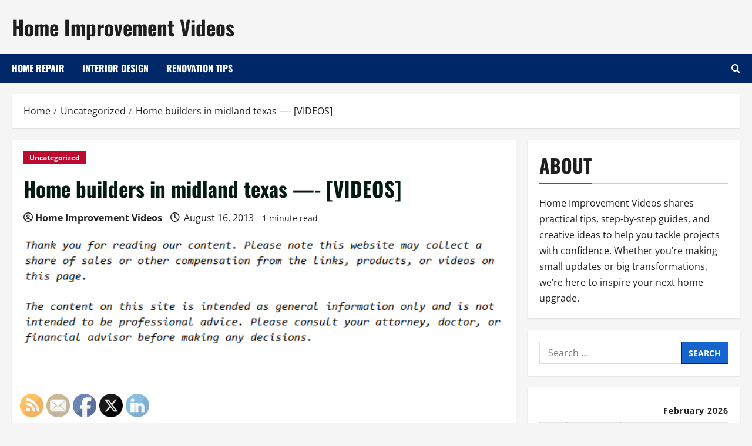

--- FILE ---
content_type: text/css
request_url: https://homeimprovementvideos.org/wp-content/themes/newslight/style.css?ver=1.1.20
body_size: 3333
content:
/*
Theme Name: NewsLight
Theme URI:  https://afthemes.com/products/newslight/
Author:     AF themes
Author URI: https://afthemes.com/
Description: NewsLight is a fast, minimal and feature-rich WordPress child theme of MoreNews designed for publishers who want simplicity plus power: it includes over 30 custom widgets from the parent, dynamic block patterns, flexible header/footer builder options, multiple banner and layout choices, light/dark modes and 1-click demo import for rapid setup; fully compatible with Gutenberg and Elementor, NewsLight emphasizes Core Web Vitals, AMP and SEO optimization, WCAG accessibility and GDPR readiness, while integrating with WooCommerce, Jetpack, Contact Form 7 and Yoast SEO for commerce and site features, and comes with multilingual/RTL demo content (English, Chinese, Spanish, French, Japanese, Arabic) — choose NewsLight when you need a clean, high-performance publishing theme with deep parent-powered widget and block support. https://afthemes.com/products/newslight/
Template: morenews
Version: 1.1.20
Requires at least: 4.0
Requires PHP: 5.0
Tested up to: 6.9
License: GNU General Public License v2 or later
License URI: http://www.gnu.org/licenses/gpl-2.0.html
Text Domain: newslight
Tags: news, blog, entertainment, one-column, two-columns, three-columns, four-columns, grid-layout, block-patterns, block-styles, left-sidebar, right-sidebar, custom-header, flexible-header, custom-background, custom-logo, custom-menu, custom-colors, featured-images, full-width-template, post-formats, rtl-language-support, footer-widgets, translation-ready, theme-options, threaded-comments, wide-blocks

This theme, like WordPress, is licensed under the GPL.
Use it to make something cool, have fun, and share what you've learned with others.

NewsLight WordPress Theme, Copyright 2025 AF themes
NewsLight is distributed under the terms of the GNU GPL v2 or later.
*/

div#main-navigation-bar {
    background: #002868;
}

.exclusive-posts .exclusive-now {
    background-color: #BF0A30;
}

.main-navigation .menu-description {
    background-color: #BF0A30;
}

.main-navigation .menu-description:after {
    border-top: 5px solid #BF0A30;
}

.morenews-header div.custom-menu-link>a {
    background: #BF0A30;
}

.af-cat-widget-carousel a.morenews-categories.category-color-1 {
    background-color: #BF0A30;

}

a.morenews-categories.category-color-1 {
    color: #BF0A30;
}

.af-cat-widget-carousel a.morenews-categories.category-color-2 {
    background-color: #002868;

}

a.morenews-categories.category-color-2 {
    color: #002868;
}

.aft-default-mode .entry-content>.wp-block-heading a:not(.has-link-color) {
    border-color: #002868;
}

.aft-default-mode .entry-content .wp-block-heading:not(.has-link-color):not(.wp-block-post-title) a,
.entry-content > p:not(.has-link-color) a, .entry-content > p:not(.has-link-color) a:visited{
    color: #002868;
}

p {
    margin-bottom: 30px;
}

.gt_float_switcher .gt_options a {
    background-color: #fff !important;
    color: #444 !important;
}

.entry-content,
.entry-header .post-excerpt {
    font-size: 18px;
}

body.single-post .entry-title,
h1.page-title {
    font-size: 34px;
}

ul.wp-block-list,
ol.wp-block-list {
    margin-bottom: 20px;
}

body,
button,
input,
select,
optgroup,
textarea {
    line-height: 1.7;
}

input {
    vertical-align: middle;
}

textarea {
    width: 100%;
}

body .reply a,
div#respond input[type="submit"],
.btn-style1 a:visited,
.btn-style1 a,
button,
input[type="button"],
input[type="reset"],
input[type="submit"] {
    padding: 5px 10px;
    font-size: 14px;
    text-transform: uppercase;
    font-weight: 700;
}

.cat-links li a {
    font-size: 12px;
    letter-spacing: normal;
    line-height: 1;
}

.af-cat-widget-carousel a.morenews-categories {
    padding: 5px 10px;

}


ul.trail-items li a {
    font-size: 16px;
    opacity: 1;
}

.entry-header .entry-meta {
    font-size: 16px;
}

.entry-header .post-excerpt {
    font-size: 1.4rem;
}

a.comment-reply-link {
    font-size: 12px;
    padding: 5px 10px;
    transition: all 300ms ease-out;
    text-transform: uppercase;
    font-weight: 700;
}

a.comment-reply-link,
a.comment-reply-link:visited,
a.comment-reply-link:hover,
a.comment-reply-link:focus {
    color: #ffffff;
}

.wp-calendar-table tbody,
#wp-calendar tbody {
    color: #404040;
}

.aft-dark-mode .wp-block-table :where(figcaption),
.aft-dark-mode .wp-block-calendar table:where(:not(.has-text-color)),
.aft-dark-mode .wp-calendar-table tbody,
.aft-dark-mode #wp-calendar tbody {
    color: #ffffff;
}

.gallery-caption {
    position: static;
}

figcaption a {
    text-decoration: underline;
}

.morenews-pagination .nav-links .page-numbers.dots {
    border-width: 0;
}

body.page div.comments-area {
    padding: 0;
    -webkit-box-shadow: none;
    box-shadow: none;
}

.entry-content>[class^="wp-block-"] {
    margin-bottom: 30px;
}


.wp-block-code code,
.wp-block-code .editor-plain-text,
body.aft-dark-mode #sidr,
body.aft-dark-mode code,
body.aft-dark-mode {
    background-color: #1a1a1a;
}

.morenews-widget .wp-block-group .wp-block-heading {
    font-size: 16px;
}

ul.wp-block-categories-list.wp-block-categories li a,
ul.wp-block-archives-list.wp-block-archives li a {
    font-weight: 700;
    transition: all 0.075s linear;
    border-width: 0;
}

.mailchimp-block .block-title,
.morenews_posts_slider_widget .read-single .read-details .read-title h3,
article.latest-posts-full .read-title h3,
.af-banner-carousel .read-title h3 {
    font-size: 34px;
}

.wp-post-author .wp-post-author-meta-bio {
    opacity: 1;
}

.wp-post-author .awpa-display-name {
    font-weight: 700;
}

.awpa-review-field .right-star .awpa-rating-button {
    border-radius: 50px;
    text-transform: none;
    font-weight: 400;
    line-height: normal;
}

a.awpa-more-posts:hover {
    border-bottom: 1px solid !important;
}

.single h3.awpa-title,
.single .awpa-review-field h3 {
    margin-top: 2.5rem;
    padding-top: 2.5rem;
    border-top: 1px solid rgba(0, 0, 0, 0.2);
}

body .entry-content>ul a.wp-block-pages-list__item__link {
    border: none;
}

article .promotionspace .morenews-customizer {
    margin-bottom: 0;
}



.site-info {
    text-align: center;
    padding: 10px;
}


body .post-navigation .em-post-navigation {
    opacity: 1;
    font-weight: normal;
}

.entry-content.read-details .entry-meta {
    font-size: 16px;
}

/* header promotion background remove*/
body.aft-dark-mode .header-promotion .morenews-widget,
body.aft-default-mode .header-promotion .morenews-widget {
    background: transparent;
}

div[id*="splw-location-weather"].splw-main-wrapper {
    max-width: unset !important;
}

.home-featured-widgets .morenews-widget:last-child {    
    margin-bottom: 20px;
}

.secondary-footer .af-container-row,
.site-info .af-container-row {
    margin: 0;
}

body.single-post .aft-image-caption {    
    background: rgb(0 0 0 / 75%);   
}

.aft-image-caption p {    
    opacity: 1; 
    font-size: 14px;
}
#gt_float_wrapper .gt_float_switcher .gt_options a {
    font-size: 15px;
    font-weight: 600;
    padding: 8px 10px;
}

.aft-dark-mode .post-page-numbers,
.aft-dark-mode .morenews-pagination .nav-links .page-numbers{
    color: #ffffff;
    border-color: rgba(255, 255, 255, 0.3);
}

span.post-page-numbers.current,
.morenews-pagination .nav-links .page-numbers.current{
    color: #fff;
    background: #212121;
}

.post-page-numbers,
.morenews-pagination .nav-links .page-numbers.current,
.morenews-pagination .nav-links .page-numbers{
    min-width: 30px;
}

.entry-content li ol:not([class*="wp-"]) ,
.entry-content li ul:not([class*="wp-"]) {
    padding-bottom: 0px;
    padding-top: 5px;
}

input.search-field{
    font-size: 16px;
}

.author-info {
    font-size: inherit;
}

.entry-content li > ol, .entry-content li > ul, .comments-area li > ol, .comments-area li > ul {
    margin: 5px 0 5px 20px !important;
    padding-left: 0;
}

.entry-content li [class^="wp-block-"] {
    margin-bottom: 5px;
}

.entry-content section.morenews-author-bio {
    margin-top: 24px;
}

span.wpcf7-list-item label {
    display: flex;
    align-items: center;
}
form.wpcf7-form label input[type="checkbox"]{
    width: unset;
    margin: 0 10px 0 0;
}

@media only screen and (max-width: 375px) {
    body .site-branding .site-title {
        font-size: 2.75rem;
    }
}

@media only screen and (max-width: 640px) {
    

    .container-wrapper {
        padding-left: 10px;
        padding-right: 10px;
    }

    
    body.single-post .entry-title,
    body h1.page-title {
        font-size: 1.75rem;
    }

    body.single .entry-header .aft-post-excerpt-and-meta .post-excerpt {
        font-size: 1.2rem;
    }

    .reply,
    .comment div#respond,
    .comment-content,
    .comment .children {
        margin-left: 50px;
    }

    .comment-author img {
        width: 30px;
    }

    .comment .children .children .reply,
    .comment .children .children .comment-content,
    .comment .children .children .children .children {
        margin-left: 0;
    }

}



@media (min-width: 1200px) {
    body.single-content-mode-boxed article.af-single-article .post-thumbnail.full-width-image {
        padding-top: 2.5rem;
    }
}

@media screen and (max-width: 768px) {
    .exclusive-posts .exclusive-now {
        float: left;
    }

    .main-navigation .menu .menu-mobile {
        width: 50%;
    }

    .header-layout-3 .site-header .site-branding .site-title,
    body .site-branding .site-title {
        font-size: 2.75rem
    }
}

@media screen and (max-width: 480px) {

    .header-layout-3 .site-header .site-branding .site-title,
    body .site-branding .site-title {
        font-size: 3.75rem
    }

    body .mailchimp-block .block-title,
    body .morenews_posts_slider_widget .read-single .read-details .read-title h3,
    body article.latest-posts-full .read-title h3,
    body .af-banner-carousel .read-title h3,
    body.single-post .entry-title,
    body h1.page-title {
        font-size: 1.75rem;
    }
    .af-reated-posts .read-title h3,
    .af-main-banner-thumb-posts .af-sec-post .read-title h3,
    .af-main-banner-latest-posts .read-title h3,
    .af-main-banner-featured-posts .read-title h3 {
        font-size: 20px;
    }
}

@media only screen and (max-width: 479px) {
    .exclusive-posts .exclusive-now {
        float: none;
    }

    .main-navigation .menu .menu-mobile {
        width: 100%;
    }
}

@media screen and (max-width: 768px) {
    .entry-header .read-details .entry-meta .posts-author {
        display: block;
        margin-top: 20px;
    }
    .entry-header .read-details .entry-meta .posts-date {
        display: block;
        padding: 5px 0;
    }
}